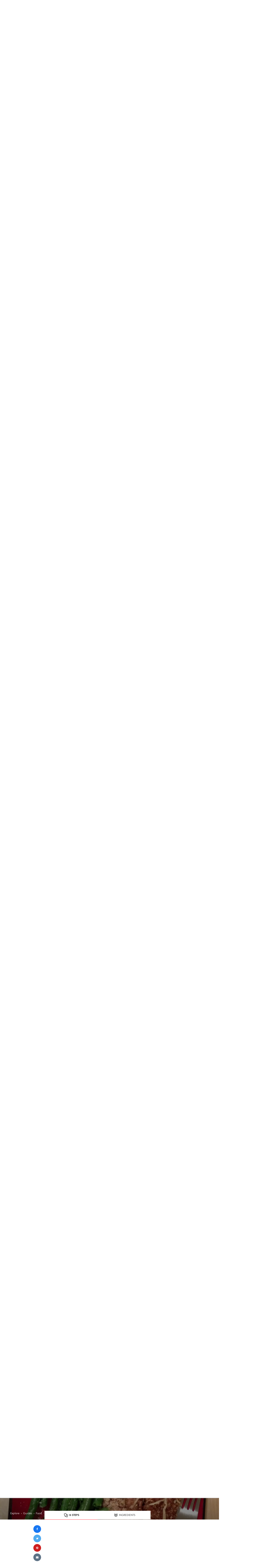

--- FILE ---
content_type: text/html; charset=utf-8
request_url: https://www.google.com/recaptcha/api2/aframe
body_size: 267
content:
<!DOCTYPE HTML><html><head><meta http-equiv="content-type" content="text/html; charset=UTF-8"></head><body><script nonce="zKCR48bwuxddKlGp1HDlzg">/** Anti-fraud and anti-abuse applications only. See google.com/recaptcha */ try{var clients={'sodar':'https://pagead2.googlesyndication.com/pagead/sodar?'};window.addEventListener("message",function(a){try{if(a.source===window.parent){var b=JSON.parse(a.data);var c=clients[b['id']];if(c){var d=document.createElement('img');d.src=c+b['params']+'&rc='+(localStorage.getItem("rc::a")?sessionStorage.getItem("rc::b"):"");window.document.body.appendChild(d);sessionStorage.setItem("rc::e",parseInt(sessionStorage.getItem("rc::e")||0)+1);localStorage.setItem("rc::h",'1769080478022');}}}catch(b){}});window.parent.postMessage("_grecaptcha_ready", "*");}catch(b){}</script></body></html>

--- FILE ---
content_type: application/javascript
request_url: https://guides.brit.co/static/dist/social-ux/3929.5469dc97f58b3df1dcb0.bundle.mjs
body_size: -178
content:
"use strict";(self.webpackChunksocialUX=self.webpackChunksocialUX||[]).push([[3929],{3929:function(t,s,c){c.r(s),c.d(s,{default:function(){return n}});var a=c(4361);function n(t,s){const c="js--active",n="active",e=[],o=[];function i(t){t.classList.remove(c)}function u(t){t.classList.remove(n)}function r(t){const{currentTarget:a}=t,{target:r}=a.dataset;e.forEach(i),o.forEach(u),a.classList.add(c);const f=s.querySelector(r);f&&f.classList.add(n)}(0,a.A)(".tabs__head > .tabs__tab",(function(t){e.push(t),t.addEventListener("click",r)}),!1,s),(0,a.A)(".tabs__body > .tabs__tab-content",(function(t){o.push(t)}),!1,s)}}}]);
//# sourceMappingURL=3929.5469dc97f58b3df1dcb0.bundle.mjs.map

--- FILE ---
content_type: application/javascript; charset=utf-8
request_url: https://fundingchoicesmessages.google.com/f/AGSKWxUT3fILUuJr9qluiToJIM08ro8H9cL3vvlU3VXD4FeCLEYm6ptKPOloCUFlVd2zdWP7ioYZ4VNhnPuqBstbyyBiaogHk5n_Yx8l9ikIUO87cPiEGAjIqCbiCEHSYbvl1Ae6_SIUQg==?fccs=W251bGwsbnVsbCxudWxsLG51bGwsbnVsbCxudWxsLFsxNzY5MDgwNDc5LDI3MDAwMDAwXSxudWxsLG51bGwsbnVsbCxbbnVsbCxbNywxMCw2XSxudWxsLG51bGwsbnVsbCxudWxsLG51bGwsbnVsbCxudWxsLG51bGwsbnVsbCwxXSwiaHR0cHM6Ly9ndWlkZXMuYnJpdC5jby9ndWlkZXMvY29vay1yb3NlbWFyeS13YWxudXQtY2hpY2tlbiIsbnVsbCxbWzgsIjlvRUJSLTVtcXFvIl0sWzksImVuLVVTIl0sWzE2LCJbMSwxLDFdIl0sWzE5LCIyIl0sWzI0LCIiXSxbMjUsIltbOTUzNDAyNTIsOTUzNDAyNTRdXSJdLFsyOSwiZmFsc2UiXV1d
body_size: 132
content:
if (typeof __googlefc.fcKernelManager.run === 'function') {"use strict";this.default_ContributorServingResponseClientJs=this.default_ContributorServingResponseClientJs||{};(function(_){var window=this;
try{
var qp=function(a){this.A=_.t(a)};_.u(qp,_.J);var rp=function(a){this.A=_.t(a)};_.u(rp,_.J);rp.prototype.getWhitelistStatus=function(){return _.F(this,2)};var sp=function(a){this.A=_.t(a)};_.u(sp,_.J);var tp=_.ed(sp),up=function(a,b,c){this.B=a;this.j=_.A(b,qp,1);this.l=_.A(b,_.Pk,3);this.F=_.A(b,rp,4);a=this.B.location.hostname;this.D=_.Fg(this.j,2)&&_.O(this.j,2)!==""?_.O(this.j,2):a;a=new _.Qg(_.Qk(this.l));this.C=new _.dh(_.q.document,this.D,a);this.console=null;this.o=new _.mp(this.B,c,a)};
up.prototype.run=function(){if(_.O(this.j,3)){var a=this.C,b=_.O(this.j,3),c=_.fh(a),d=new _.Wg;b=_.hg(d,1,b);c=_.C(c,1,b);_.jh(a,c)}else _.gh(this.C,"FCNEC");_.op(this.o,_.A(this.l,_.De,1),this.l.getDefaultConsentRevocationText(),this.l.getDefaultConsentRevocationCloseText(),this.l.getDefaultConsentRevocationAttestationText(),this.D);_.pp(this.o,_.F(this.F,1),this.F.getWhitelistStatus());var e;a=(e=this.B.googlefc)==null?void 0:e.__executeManualDeployment;a!==void 0&&typeof a==="function"&&_.To(this.o.G,
"manualDeploymentApi")};var vp=function(){};vp.prototype.run=function(a,b,c){var d;return _.v(function(e){d=tp(b);(new up(a,d,c)).run();return e.return({})})};_.Tk(7,new vp);
}catch(e){_._DumpException(e)}
}).call(this,this.default_ContributorServingResponseClientJs);
// Google Inc.

//# sourceURL=/_/mss/boq-content-ads-contributor/_/js/k=boq-content-ads-contributor.ContributorServingResponseClientJs.en_US.9oEBR-5mqqo.es5.O/d=1/exm=ad_blocking_detection_executable,kernel_loader,loader_js_executable,web_iab_us_states_signal_executable/ed=1/rs=AJlcJMwtVrnwsvCgvFVyuqXAo8GMo9641A/m=cookie_refresh_executable
__googlefc.fcKernelManager.run('\x5b\x5b\x5b7,\x22\x5b\x5bnull,\\\x22brit.co\\\x22,\\\x22AKsRol_WXDuPHz01DQm42PVl1MlcsBKy3lynndGPR-Oe0T2hwBO5rIs5ReS7eqF1hxgo8J_B6j41xfOxYm3ZeZRJOmhgUMKXrXCoo2WQXS5X4fYddOJvcPhtL18tw5Lx2lL2sBrF2x3Kv6OPOIgMmiVv2Nrss8JPLg\\\\u003d\\\\u003d\\\x22\x5d,null,\x5b\x5bnull,null,null,\\\x22https:\/\/fundingchoicesmessages.google.com\/f\/AGSKWxVv-JocY0mayh9deKJAyU2WqiWPqBjQOaf-xxCgTT30GhMnQtkCjT6yzdl2vWrsPjKIhFdmOpBpIMceJXyLD9nG73llUogR12vLbvQ0RXtFp7OjEkbPw1hAb4HAnA3YAHbTb5MOGQ\\\\u003d\\\\u003d\\\x22\x5d,null,null,\x5bnull,null,null,\\\x22https:\/\/fundingchoicesmessages.google.com\/el\/AGSKWxUoh2EPjv2mFN225m1TEG7ItkuVaSPcuVWEPcijTKf9y6ny4EFcwnroptSnYtvrARwMpL1hMsaX7-TMlEm8GHhVhbaLHEEjsy5EJu2E1pE5PW3CaE9FD7V_YVmyz2-cE4jFus9GxA\\\\u003d\\\\u003d\\\x22\x5d,null,\x5bnull,\x5b7,10,6\x5d,null,null,null,null,null,null,null,null,null,1\x5d\x5d,\x5b3,1\x5d\x5d\x22\x5d\x5d,\x5bnull,null,null,\x22https:\/\/fundingchoicesmessages.google.com\/f\/AGSKWxXiMOmiSvGSIYpruUGinNQKocp72rO95vEygF6pw0ADcuUl8vt8EbezuUug_Om7G-5ZhPAabVw58kpNl5sL6uNoxWXF_XJpnSXOrrSoPAQNxj-sCDZ0tvj6kly0zsmOpSlLdOSo7w\\u003d\\u003d\x22\x5d\x5d');}

--- FILE ---
content_type: application/javascript; charset=utf-8
request_url: https://fundingchoicesmessages.google.com/f/AGSKWxUv2oJzVDAPxRpJnOpDng7U4ck5f1b85qk2opSHFwO43th5a2LlvSVLyEcPWVU4z3M8YubxPbtR81S1nxlg2OsTz8Zg0Z0FcLXBn-IKbiA-s5LSB3QtaB3w3-jtM3Mon5TxomyiPslFbRDT49viE-xJYZZAXNY4rpUg6OIYM6iKabiqoB4LYBBAChLz/_/ad_remon_/thdgoogleadsense./netads./adplacement./vidadv.
body_size: -1289
content:
window['d1e919a6-e94b-4776-b43c-118116b80ca5'] = true;